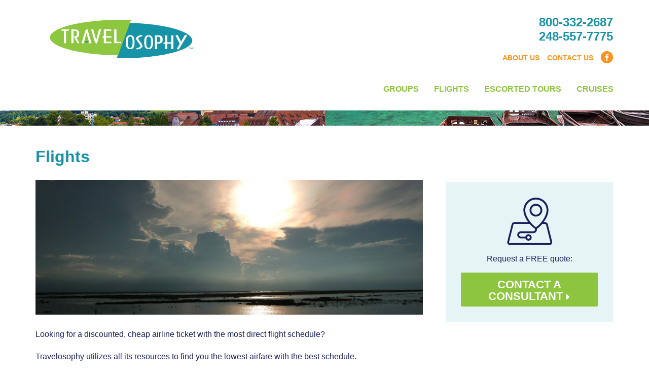

--- FILE ---
content_type: text/html; charset=UTF-8
request_url: https://itravelosophy.com/international-flights/
body_size: 6880
content:
<!doctype html>
<html lang="en-US">
<head>
	<meta charset="UTF-8">
	<meta name="viewport" content="width=device-width, initial-scale=1">
	<link rel="profile" href="http://gmpg.org/xfn/11">
	<link rel="apple-touch-icon" sizes="180x180" href="https://itravelosophy.com/wp-content/themes/travelosophy//images/apple-touch-icon.png">
<link rel="icon" type="image/png" sizes="32x32" href="https://itravelosophy.com/wp-content/themes/travelosophy//images/favicon-32x32.png">
<link rel="icon" type="image/png" sizes="16x16" href="https://itravelosophy.com/wp-content/themes/travelosophy//images/favicon-16x16.png">
<link rel="manifest" href="https://itravelosophy.com/wp-content/themes/travelosophy//images/site.webmanifest">
<link rel="mask-icon" href="https://itravelosophy.com/wp-content/themes/travelosophy//images/safari-pinned-tab.svg" color="#5bbad5">
<link rel="shortcut icon" href="https://itravelosophy.com/wp-content/themes/travelosophy//images/favicon.ico">
<meta name="msapplication-TileColor" content="#2b5797">
<meta name="msapplication-config" content="https://itravelosophy.com/wp-content/themes/travelosophy//images/browserconfig.xml">
<meta name="theme-color" content="#ffffff">

	<title>Flights &#8211; Travelosophy</title>
<meta name='robots' content='max-image-preview:large' />
	<style>img:is([sizes="auto" i], [sizes^="auto," i]) { contain-intrinsic-size: 3000px 1500px }</style>
	<link rel='dns-prefetch' href='//use.fontawesome.com' />
<link rel='dns-prefetch' href='//fonts.googleapis.com' />
<link rel="alternate" type="application/rss+xml" title="Travelosophy &raquo; Feed" href="https://itravelosophy.com/feed/" />
<link rel="alternate" type="application/rss+xml" title="Travelosophy &raquo; Comments Feed" href="https://itravelosophy.com/comments/feed/" />
<script type="text/javascript">
/* <![CDATA[ */
window._wpemojiSettings = {"baseUrl":"https:\/\/s.w.org\/images\/core\/emoji\/16.0.1\/72x72\/","ext":".png","svgUrl":"https:\/\/s.w.org\/images\/core\/emoji\/16.0.1\/svg\/","svgExt":".svg","source":{"concatemoji":"https:\/\/itravelosophy.com\/wp-includes\/js\/wp-emoji-release.min.js?ver=6.8.3"}};
/*! This file is auto-generated */
!function(s,n){var o,i,e;function c(e){try{var t={supportTests:e,timestamp:(new Date).valueOf()};sessionStorage.setItem(o,JSON.stringify(t))}catch(e){}}function p(e,t,n){e.clearRect(0,0,e.canvas.width,e.canvas.height),e.fillText(t,0,0);var t=new Uint32Array(e.getImageData(0,0,e.canvas.width,e.canvas.height).data),a=(e.clearRect(0,0,e.canvas.width,e.canvas.height),e.fillText(n,0,0),new Uint32Array(e.getImageData(0,0,e.canvas.width,e.canvas.height).data));return t.every(function(e,t){return e===a[t]})}function u(e,t){e.clearRect(0,0,e.canvas.width,e.canvas.height),e.fillText(t,0,0);for(var n=e.getImageData(16,16,1,1),a=0;a<n.data.length;a++)if(0!==n.data[a])return!1;return!0}function f(e,t,n,a){switch(t){case"flag":return n(e,"\ud83c\udff3\ufe0f\u200d\u26a7\ufe0f","\ud83c\udff3\ufe0f\u200b\u26a7\ufe0f")?!1:!n(e,"\ud83c\udde8\ud83c\uddf6","\ud83c\udde8\u200b\ud83c\uddf6")&&!n(e,"\ud83c\udff4\udb40\udc67\udb40\udc62\udb40\udc65\udb40\udc6e\udb40\udc67\udb40\udc7f","\ud83c\udff4\u200b\udb40\udc67\u200b\udb40\udc62\u200b\udb40\udc65\u200b\udb40\udc6e\u200b\udb40\udc67\u200b\udb40\udc7f");case"emoji":return!a(e,"\ud83e\udedf")}return!1}function g(e,t,n,a){var r="undefined"!=typeof WorkerGlobalScope&&self instanceof WorkerGlobalScope?new OffscreenCanvas(300,150):s.createElement("canvas"),o=r.getContext("2d",{willReadFrequently:!0}),i=(o.textBaseline="top",o.font="600 32px Arial",{});return e.forEach(function(e){i[e]=t(o,e,n,a)}),i}function t(e){var t=s.createElement("script");t.src=e,t.defer=!0,s.head.appendChild(t)}"undefined"!=typeof Promise&&(o="wpEmojiSettingsSupports",i=["flag","emoji"],n.supports={everything:!0,everythingExceptFlag:!0},e=new Promise(function(e){s.addEventListener("DOMContentLoaded",e,{once:!0})}),new Promise(function(t){var n=function(){try{var e=JSON.parse(sessionStorage.getItem(o));if("object"==typeof e&&"number"==typeof e.timestamp&&(new Date).valueOf()<e.timestamp+604800&&"object"==typeof e.supportTests)return e.supportTests}catch(e){}return null}();if(!n){if("undefined"!=typeof Worker&&"undefined"!=typeof OffscreenCanvas&&"undefined"!=typeof URL&&URL.createObjectURL&&"undefined"!=typeof Blob)try{var e="postMessage("+g.toString()+"("+[JSON.stringify(i),f.toString(),p.toString(),u.toString()].join(",")+"));",a=new Blob([e],{type:"text/javascript"}),r=new Worker(URL.createObjectURL(a),{name:"wpTestEmojiSupports"});return void(r.onmessage=function(e){c(n=e.data),r.terminate(),t(n)})}catch(e){}c(n=g(i,f,p,u))}t(n)}).then(function(e){for(var t in e)n.supports[t]=e[t],n.supports.everything=n.supports.everything&&n.supports[t],"flag"!==t&&(n.supports.everythingExceptFlag=n.supports.everythingExceptFlag&&n.supports[t]);n.supports.everythingExceptFlag=n.supports.everythingExceptFlag&&!n.supports.flag,n.DOMReady=!1,n.readyCallback=function(){n.DOMReady=!0}}).then(function(){return e}).then(function(){var e;n.supports.everything||(n.readyCallback(),(e=n.source||{}).concatemoji?t(e.concatemoji):e.wpemoji&&e.twemoji&&(t(e.twemoji),t(e.wpemoji)))}))}((window,document),window._wpemojiSettings);
/* ]]> */
</script>
<style id='wp-emoji-styles-inline-css' type='text/css'>

	img.wp-smiley, img.emoji {
		display: inline !important;
		border: none !important;
		box-shadow: none !important;
		height: 1em !important;
		width: 1em !important;
		margin: 0 0.07em !important;
		vertical-align: -0.1em !important;
		background: none !important;
		padding: 0 !important;
	}
</style>
<link rel='stylesheet' id='wp-block-library-css' href='https://itravelosophy.com/wp-includes/css/dist/block-library/style.min.css?ver=6.8.3' type='text/css' media='all' />
<style id='classic-theme-styles-inline-css' type='text/css'>
/*! This file is auto-generated */
.wp-block-button__link{color:#fff;background-color:#32373c;border-radius:9999px;box-shadow:none;text-decoration:none;padding:calc(.667em + 2px) calc(1.333em + 2px);font-size:1.125em}.wp-block-file__button{background:#32373c;color:#fff;text-decoration:none}
</style>
<style id='global-styles-inline-css' type='text/css'>
:root{--wp--preset--aspect-ratio--square: 1;--wp--preset--aspect-ratio--4-3: 4/3;--wp--preset--aspect-ratio--3-4: 3/4;--wp--preset--aspect-ratio--3-2: 3/2;--wp--preset--aspect-ratio--2-3: 2/3;--wp--preset--aspect-ratio--16-9: 16/9;--wp--preset--aspect-ratio--9-16: 9/16;--wp--preset--color--black: #000000;--wp--preset--color--cyan-bluish-gray: #abb8c3;--wp--preset--color--white: #ffffff;--wp--preset--color--pale-pink: #f78da7;--wp--preset--color--vivid-red: #cf2e2e;--wp--preset--color--luminous-vivid-orange: #ff6900;--wp--preset--color--luminous-vivid-amber: #fcb900;--wp--preset--color--light-green-cyan: #7bdcb5;--wp--preset--color--vivid-green-cyan: #00d084;--wp--preset--color--pale-cyan-blue: #8ed1fc;--wp--preset--color--vivid-cyan-blue: #0693e3;--wp--preset--color--vivid-purple: #9b51e0;--wp--preset--gradient--vivid-cyan-blue-to-vivid-purple: linear-gradient(135deg,rgba(6,147,227,1) 0%,rgb(155,81,224) 100%);--wp--preset--gradient--light-green-cyan-to-vivid-green-cyan: linear-gradient(135deg,rgb(122,220,180) 0%,rgb(0,208,130) 100%);--wp--preset--gradient--luminous-vivid-amber-to-luminous-vivid-orange: linear-gradient(135deg,rgba(252,185,0,1) 0%,rgba(255,105,0,1) 100%);--wp--preset--gradient--luminous-vivid-orange-to-vivid-red: linear-gradient(135deg,rgba(255,105,0,1) 0%,rgb(207,46,46) 100%);--wp--preset--gradient--very-light-gray-to-cyan-bluish-gray: linear-gradient(135deg,rgb(238,238,238) 0%,rgb(169,184,195) 100%);--wp--preset--gradient--cool-to-warm-spectrum: linear-gradient(135deg,rgb(74,234,220) 0%,rgb(151,120,209) 20%,rgb(207,42,186) 40%,rgb(238,44,130) 60%,rgb(251,105,98) 80%,rgb(254,248,76) 100%);--wp--preset--gradient--blush-light-purple: linear-gradient(135deg,rgb(255,206,236) 0%,rgb(152,150,240) 100%);--wp--preset--gradient--blush-bordeaux: linear-gradient(135deg,rgb(254,205,165) 0%,rgb(254,45,45) 50%,rgb(107,0,62) 100%);--wp--preset--gradient--luminous-dusk: linear-gradient(135deg,rgb(255,203,112) 0%,rgb(199,81,192) 50%,rgb(65,88,208) 100%);--wp--preset--gradient--pale-ocean: linear-gradient(135deg,rgb(255,245,203) 0%,rgb(182,227,212) 50%,rgb(51,167,181) 100%);--wp--preset--gradient--electric-grass: linear-gradient(135deg,rgb(202,248,128) 0%,rgb(113,206,126) 100%);--wp--preset--gradient--midnight: linear-gradient(135deg,rgb(2,3,129) 0%,rgb(40,116,252) 100%);--wp--preset--font-size--small: 13px;--wp--preset--font-size--medium: 20px;--wp--preset--font-size--large: 36px;--wp--preset--font-size--x-large: 42px;--wp--preset--spacing--20: 0.44rem;--wp--preset--spacing--30: 0.67rem;--wp--preset--spacing--40: 1rem;--wp--preset--spacing--50: 1.5rem;--wp--preset--spacing--60: 2.25rem;--wp--preset--spacing--70: 3.38rem;--wp--preset--spacing--80: 5.06rem;--wp--preset--shadow--natural: 6px 6px 9px rgba(0, 0, 0, 0.2);--wp--preset--shadow--deep: 12px 12px 50px rgba(0, 0, 0, 0.4);--wp--preset--shadow--sharp: 6px 6px 0px rgba(0, 0, 0, 0.2);--wp--preset--shadow--outlined: 6px 6px 0px -3px rgba(255, 255, 255, 1), 6px 6px rgba(0, 0, 0, 1);--wp--preset--shadow--crisp: 6px 6px 0px rgba(0, 0, 0, 1);}:where(.is-layout-flex){gap: 0.5em;}:where(.is-layout-grid){gap: 0.5em;}body .is-layout-flex{display: flex;}.is-layout-flex{flex-wrap: wrap;align-items: center;}.is-layout-flex > :is(*, div){margin: 0;}body .is-layout-grid{display: grid;}.is-layout-grid > :is(*, div){margin: 0;}:where(.wp-block-columns.is-layout-flex){gap: 2em;}:where(.wp-block-columns.is-layout-grid){gap: 2em;}:where(.wp-block-post-template.is-layout-flex){gap: 1.25em;}:where(.wp-block-post-template.is-layout-grid){gap: 1.25em;}.has-black-color{color: var(--wp--preset--color--black) !important;}.has-cyan-bluish-gray-color{color: var(--wp--preset--color--cyan-bluish-gray) !important;}.has-white-color{color: var(--wp--preset--color--white) !important;}.has-pale-pink-color{color: var(--wp--preset--color--pale-pink) !important;}.has-vivid-red-color{color: var(--wp--preset--color--vivid-red) !important;}.has-luminous-vivid-orange-color{color: var(--wp--preset--color--luminous-vivid-orange) !important;}.has-luminous-vivid-amber-color{color: var(--wp--preset--color--luminous-vivid-amber) !important;}.has-light-green-cyan-color{color: var(--wp--preset--color--light-green-cyan) !important;}.has-vivid-green-cyan-color{color: var(--wp--preset--color--vivid-green-cyan) !important;}.has-pale-cyan-blue-color{color: var(--wp--preset--color--pale-cyan-blue) !important;}.has-vivid-cyan-blue-color{color: var(--wp--preset--color--vivid-cyan-blue) !important;}.has-vivid-purple-color{color: var(--wp--preset--color--vivid-purple) !important;}.has-black-background-color{background-color: var(--wp--preset--color--black) !important;}.has-cyan-bluish-gray-background-color{background-color: var(--wp--preset--color--cyan-bluish-gray) !important;}.has-white-background-color{background-color: var(--wp--preset--color--white) !important;}.has-pale-pink-background-color{background-color: var(--wp--preset--color--pale-pink) !important;}.has-vivid-red-background-color{background-color: var(--wp--preset--color--vivid-red) !important;}.has-luminous-vivid-orange-background-color{background-color: var(--wp--preset--color--luminous-vivid-orange) !important;}.has-luminous-vivid-amber-background-color{background-color: var(--wp--preset--color--luminous-vivid-amber) !important;}.has-light-green-cyan-background-color{background-color: var(--wp--preset--color--light-green-cyan) !important;}.has-vivid-green-cyan-background-color{background-color: var(--wp--preset--color--vivid-green-cyan) !important;}.has-pale-cyan-blue-background-color{background-color: var(--wp--preset--color--pale-cyan-blue) !important;}.has-vivid-cyan-blue-background-color{background-color: var(--wp--preset--color--vivid-cyan-blue) !important;}.has-vivid-purple-background-color{background-color: var(--wp--preset--color--vivid-purple) !important;}.has-black-border-color{border-color: var(--wp--preset--color--black) !important;}.has-cyan-bluish-gray-border-color{border-color: var(--wp--preset--color--cyan-bluish-gray) !important;}.has-white-border-color{border-color: var(--wp--preset--color--white) !important;}.has-pale-pink-border-color{border-color: var(--wp--preset--color--pale-pink) !important;}.has-vivid-red-border-color{border-color: var(--wp--preset--color--vivid-red) !important;}.has-luminous-vivid-orange-border-color{border-color: var(--wp--preset--color--luminous-vivid-orange) !important;}.has-luminous-vivid-amber-border-color{border-color: var(--wp--preset--color--luminous-vivid-amber) !important;}.has-light-green-cyan-border-color{border-color: var(--wp--preset--color--light-green-cyan) !important;}.has-vivid-green-cyan-border-color{border-color: var(--wp--preset--color--vivid-green-cyan) !important;}.has-pale-cyan-blue-border-color{border-color: var(--wp--preset--color--pale-cyan-blue) !important;}.has-vivid-cyan-blue-border-color{border-color: var(--wp--preset--color--vivid-cyan-blue) !important;}.has-vivid-purple-border-color{border-color: var(--wp--preset--color--vivid-purple) !important;}.has-vivid-cyan-blue-to-vivid-purple-gradient-background{background: var(--wp--preset--gradient--vivid-cyan-blue-to-vivid-purple) !important;}.has-light-green-cyan-to-vivid-green-cyan-gradient-background{background: var(--wp--preset--gradient--light-green-cyan-to-vivid-green-cyan) !important;}.has-luminous-vivid-amber-to-luminous-vivid-orange-gradient-background{background: var(--wp--preset--gradient--luminous-vivid-amber-to-luminous-vivid-orange) !important;}.has-luminous-vivid-orange-to-vivid-red-gradient-background{background: var(--wp--preset--gradient--luminous-vivid-orange-to-vivid-red) !important;}.has-very-light-gray-to-cyan-bluish-gray-gradient-background{background: var(--wp--preset--gradient--very-light-gray-to-cyan-bluish-gray) !important;}.has-cool-to-warm-spectrum-gradient-background{background: var(--wp--preset--gradient--cool-to-warm-spectrum) !important;}.has-blush-light-purple-gradient-background{background: var(--wp--preset--gradient--blush-light-purple) !important;}.has-blush-bordeaux-gradient-background{background: var(--wp--preset--gradient--blush-bordeaux) !important;}.has-luminous-dusk-gradient-background{background: var(--wp--preset--gradient--luminous-dusk) !important;}.has-pale-ocean-gradient-background{background: var(--wp--preset--gradient--pale-ocean) !important;}.has-electric-grass-gradient-background{background: var(--wp--preset--gradient--electric-grass) !important;}.has-midnight-gradient-background{background: var(--wp--preset--gradient--midnight) !important;}.has-small-font-size{font-size: var(--wp--preset--font-size--small) !important;}.has-medium-font-size{font-size: var(--wp--preset--font-size--medium) !important;}.has-large-font-size{font-size: var(--wp--preset--font-size--large) !important;}.has-x-large-font-size{font-size: var(--wp--preset--font-size--x-large) !important;}
:where(.wp-block-post-template.is-layout-flex){gap: 1.25em;}:where(.wp-block-post-template.is-layout-grid){gap: 1.25em;}
:where(.wp-block-columns.is-layout-flex){gap: 2em;}:where(.wp-block-columns.is-layout-grid){gap: 2em;}
:root :where(.wp-block-pullquote){font-size: 1.5em;line-height: 1.6;}
</style>
<link rel='stylesheet' id='slicknavcss-css' href='https://itravelosophy.com/wp-content/plugins/slicknav-mobile-menu/css/slicknav.min.css?ver=1.0.11' type='text/css' media='all' />
<style id='slicknavcss-inline-css' type='text/css'>


        #primary-menu, #menu-secondary-navigation {
                display: none;
        }

        .slicknav_menu {
                background: #8dc53c;
        }

        .slicknav-flex{
               display: -webkit-box;
               display: -ms-flexbox;
               display: flex;
               justify-content:;
        }

        .slicknav_btn {
                background-color:#1592a7;
        }

        a.slicknav_open {
                background-color:#1592a7;
        }

        .slicknav_nav .slicknav_arrow {
                float:right;
        }

        .slicknav_menu .slicknav_menutxt {
                color: #fff;
                text-shadow: none;
                font-size: 16px;
                font-weight: normal;
        }

        .slicknav_menu .slicknav_icon-bar {
                background-color: #fff;
                box-shadow: none;
        }

        .slicknav_nav li a {
                color: #fff;
                text-transform: none;
                font-size: 16px;
                padding: 5px 10px;
        }

        .slicknav_nav a:hover,
        .slicknav_nav .slicknav_row:hover {
                background: #f7931e;
        }

        .slicknav_nav .menu-item a:hover,
        .slicknav_nav a span:hover {
                color: #ffffff;
        }

        .slicknav_nav input[type='submit']{
                background: #222222;
                color: #fff;
        }

        .slicknav-logo-text a{
                color: #222222;
        }


        @media screen and (min-width: 600px) {
                .slicknav_menu {
                        display: none;
                }

                #primary-menu, #menu-secondary-navigation {
                        display: block;
                }
        }
        
</style>
<link rel='stylesheet' id='wp-components-css' href='https://itravelosophy.com/wp-includes/css/dist/components/style.min.css?ver=6.8.3' type='text/css' media='all' />
<link rel='stylesheet' id='godaddy-styles-css' href='https://itravelosophy.com/wp-content/mu-plugins/vendor/wpex/godaddy-launch/includes/Dependencies/GoDaddy/Styles/build/latest.css?ver=2.0.2' type='text/css' media='all' />
<link rel='stylesheet' id='travelosophy-style-css' href='https://itravelosophy.com/wp-content/themes/travelosophy/style.css?ver=6.8.3' type='text/css' media='all' />
<link rel='stylesheet' id='opensans-css' href='https://fonts.googleapis.com/css?family=Open+Sans%3A400%2C400i%2C700%2C700i&#038;ver=6.8.3' type='text/css' media='all' />
<script type="text/javascript" src="https://itravelosophy.com/wp-includes/js/jquery/jquery.min.js?ver=3.7.1" id="jquery-core-js"></script>
<script type="text/javascript" src="https://itravelosophy.com/wp-includes/js/jquery/jquery-migrate.min.js?ver=3.4.1" id="jquery-migrate-js"></script>
<script type="text/javascript" src="https://itravelosophy.com/wp-content/plugins/slicknav-mobile-menu/js/jquery.slicknav.min.js?ver=1.0.11" id="slicknavjs-js"></script>
<script type="text/javascript" id="slicknav-init-js-extra">
/* <![CDATA[ */
var slickNavVars = {"ng_slicknav":{"ng_slicknav_menu":"#primary-menu, #menu-secondary-navigation","ng_slicknav_position":"body","ng_slicknav_parent_links":false,"ng_slicknav_close_click":false,"ng_slicknav_child_links":false,"ng_slicknav_speed":400,"ng_slicknav_label":"MENU","ng_slicknav_fixhead":false,"ng_slicknav_hidedesktop":"block","ng_slicknav_brand":"","ng_slicknav_brand_text":"","ng_slicknav_search":false,"ng_slicknav_search_text":"search...","ng_slicksearch":"https:\/\/itravelosophy.com\/","ng_slicknav_closedsymbol":"","ng_slicknav_openedsymbol":"","ng_slicknav_alt":"","ng_slicknav_accordion":false,"ng_slicknav_animation_library":"jquery"}};
/* ]]> */
</script>
<script type="text/javascript" src="https://itravelosophy.com/wp-content/plugins/slicknav-mobile-menu/js/slick-init.js?ver=1.9.1" id="slicknav-init-js"></script>
<script type="text/javascript" src="https://use.fontawesome.com/releases/v5.0.6/js/all.js?ver=6.8.3" id="fontawesome-js"></script>
<link rel="https://api.w.org/" href="https://itravelosophy.com/wp-json/" /><link rel="alternate" title="JSON" type="application/json" href="https://itravelosophy.com/wp-json/wp/v2/pages/9" /><link rel="EditURI" type="application/rsd+xml" title="RSD" href="https://itravelosophy.com/xmlrpc.php?rsd" />
<meta name="generator" content="WordPress 6.8.3" />
<link rel="canonical" href="https://itravelosophy.com/international-flights/" />
<link rel='shortlink' href='https://itravelosophy.com/?p=9' />
<link rel="alternate" title="oEmbed (JSON)" type="application/json+oembed" href="https://itravelosophy.com/wp-json/oembed/1.0/embed?url=https%3A%2F%2Fitravelosophy.com%2Finternational-flights%2F" />
<link rel="alternate" title="oEmbed (XML)" type="text/xml+oembed" href="https://itravelosophy.com/wp-json/oembed/1.0/embed?url=https%3A%2F%2Fitravelosophy.com%2Finternational-flights%2F&#038;format=xml" />
</head>

<body class="wp-singular page-template-default page page-id-9 wp-theme-travelosophy">
<div id="page" class="site">
	<a class="skip-link screen-reader-text" href="#content">Skip to content</a>

	<header id="masthead" class="site-header">
		<div class="wrap clear"><div class="site-branding col thirds">
			<h1 class="site-title"><a href="https://itravelosophy.com/" rel="home"><img src="https://itravelosophy.com/wp-content/themes/travelosophy/images/travelosophy-logo.svg" alt="Travelosophy"/></a></h1>
		</div><!-- .site-branding -->
		<div class="top-right col two-thirds">
		<section id="custom_post_widget-3" class="widget widget_custom_post_widget"><p class="phone">800-332-2687<br />
248-557-7775</p>
</section><section id="nav_menu-2" class="widget widget_nav_menu"><div class="menu-secondary-navigation-container"><ul id="menu-secondary-navigation" class="menu"><li id="menu-item-39" class="menu-item menu-item-type-post_type menu-item-object-page menu-item-39"><a href="https://itravelosophy.com/about-us/">About Us</a></li>
<li id="menu-item-38" class="menu-item menu-item-type-post_type menu-item-object-page menu-item-38"><a href="https://itravelosophy.com/contact/">Contact Us</a></li>
<li id="menu-item-40" class="menu-item menu-item-type-custom menu-item-object-custom menu-item-40"><a target="_blank" href="https://www.facebook.com/travelosophyinc/"><i class="fab fa-facebook-f"></i></a></li>
</ul></div></section>			</div>
		</div>

		<div class="wrap clear"><nav id="site-navigation" class="main-navigation">
			
			<div class="menu-main-navigation-container"><ul id="primary-menu" class="menu"><li id="menu-item-34" class="menu-item menu-item-type-post_type menu-item-object-page menu-item-34"><a href="https://itravelosophy.com/group-travel/">Groups</a></li>
<li id="menu-item-36" class="menu-item menu-item-type-post_type menu-item-object-page current-menu-item page_item page-item-9 current_page_item menu-item-36"><a href="https://itravelosophy.com/international-flights/" aria-current="page">Flights</a></li>
<li id="menu-item-33" class="menu-item menu-item-type-post_type menu-item-object-page menu-item-33"><a href="https://itravelosophy.com/european-tours/">Escorted Tours</a></li>
<li id="menu-item-37" class="menu-item menu-item-type-post_type menu-item-object-page menu-item-37"><a href="https://itravelosophy.com/vacation-tours/">Cruises</a></li>
</ul></div>		</nav><!-- #site-navigation --></div>
	</header><!-- #masthead -->

	<div id="content" class="site-content">
<div id="banner"><div class="wrap clear">
				<div class="banner-text"></div>	
	</div></div>

	<div id="primary" class="content-area">
		
		<div class="wrap clear"><main id="main" class="site-main col two-thirds">

		
<article id="post-9" class="post-9 page type-page status-publish hentry">
	<header class="entry-header">
		<h1 class="entry-title">Flights</h1>	</header><!-- .entry-header -->

	
	<div class="entry-content">
		<p><img fetchpriority="high" decoding="async" src="https://itravelosophy.com/wp-content/uploads/2018/05/Asia_meekong_06.jpg" alt="" width="1600" height="557" class="alignnone size-full wp-image-67" srcset="https://itravelosophy.com/wp-content/uploads/2018/05/Asia_meekong_06.jpg 1600w, https://itravelosophy.com/wp-content/uploads/2018/05/Asia_meekong_06-300x104.jpg 300w, https://itravelosophy.com/wp-content/uploads/2018/05/Asia_meekong_06-768x267.jpg 768w, https://itravelosophy.com/wp-content/uploads/2018/05/Asia_meekong_06-1024x356.jpg 1024w" sizes="(max-width: 1600px) 100vw, 1600px" /></p>
<p>Looking for a discounted, cheap airline ticket with the most direct flight schedule?</p>
<p>Travelosophy utilizes all its resources to find you the lowest airfare with the best schedule.</p>
<p>We are partnered with the world’s largest global distribution system which is used by 70 of the world’s leading airlines, including Lufthansa, Air France, KLM and United.  Our partnership gives us access to an unlimited range of routes, discounts and other amenities, including wholesale/contracted rates<br />
We also offer special discounted fares to STUDENT and YOUTH, MISSIONARY and CRUISE passengers  which offer additional options such as: </p>
<ul>
<li>A specially discounted airfare</li>
<li>Flights that allow stays of up to one year for most airlines</li>
<li>Fly into one city and return from another</li>
<li>Low cost one way fares</li>
<li>Easy, low cost fees for changing flights</li>
</ul>
<p>Request a free quote, call 800-332-2687 or <a href="https://itravelosophy.com/contact/">complete the contact form</a>.</p>
	</div><!-- .entry-content -->

	</article><!-- #post-9 -->

		</main><!-- #main -->
		
<aside id="secondary" class="widget-area col thirds">
	<section id="custom_post_widget-7" class="widget widget_custom_post_widget"><p><img decoding="async" src="https://itravelosophy.com/wp-content/themes/travelosophy/images/map.svg" alt="map icon"></p>
<p style="padding-bottom:15px; text-align:center;">Request a FREE quote:</p>
<p><a href="https://itravelosophy.com/contact/" class="button">Contact a consultant <i class="fas fa-caret-right"></i></a></p>
</section></aside><!-- #secondary -->
</div>
	</div><!-- #primary -->


	</div><!-- #content -->

	<footer id="colophon" class="site-footer">
		<div class="wrap clear">
			<div class="col thirds">
				<p><strong>&copy; 2026 Travelosophy</strong></p>
				<section id="custom_post_widget-5" class="widget widget_custom_post_widget"><p>9349 Park Lane<br />
Commerce Twp, MI 48382</p>
</section><section id="custom_post_widget-4" class="widget widget_custom_post_widget"><p class="phone">800-332-2687<br />
248-557-7775</p>
</section></div>
		
		<div class="col two-thirds"><section id="nav_menu-3" class="widget widget_nav_menu"><div class="menu-main-navigation-container"><ul id="menu-main-navigation" class="menu"><li class="menu-item menu-item-type-post_type menu-item-object-page menu-item-34"><a href="https://itravelosophy.com/group-travel/">Groups</a></li>
<li class="menu-item menu-item-type-post_type menu-item-object-page current-menu-item page_item page-item-9 current_page_item menu-item-36"><a href="https://itravelosophy.com/international-flights/" aria-current="page">Flights</a></li>
<li class="menu-item menu-item-type-post_type menu-item-object-page menu-item-33"><a href="https://itravelosophy.com/european-tours/">Escorted Tours</a></li>
<li class="menu-item menu-item-type-post_type menu-item-object-page menu-item-37"><a href="https://itravelosophy.com/vacation-tours/">Cruises</a></li>
</ul></div></section><section id="nav_menu-4" class="widget widget_nav_menu"><div class="menu-secondary-navigation-container"><ul id="menu-secondary-navigation-1" class="menu"><li class="menu-item menu-item-type-post_type menu-item-object-page menu-item-39"><a href="https://itravelosophy.com/about-us/">About Us</a></li>
<li class="menu-item menu-item-type-post_type menu-item-object-page menu-item-38"><a href="https://itravelosophy.com/contact/">Contact Us</a></li>
<li class="menu-item menu-item-type-custom menu-item-object-custom menu-item-40"><a target="_blank" href="https://www.facebook.com/travelosophyinc/"><i class="fab fa-facebook-f"></i></a></li>
</ul></div></section><section id="custom_post_widget-6" class="widget widget_custom_post_widget"><div class="clear">
<p style="margin:0;"><img loading="lazy" decoding="async" src="https://itravelosophy.com/wp-content/uploads/2018/03/iatan.png" alt="" width="84" height="82" class="alignnone size-medium wp-image-45" /></p>
<p style="padding:23px 0 0 15px; margin:0;"><img loading="lazy" decoding="async" src="https://itravelosophy.com/wp-content/uploads/2018/03/arc.png" alt="" width="150" height="38" class="alignnone size-full wp-image-44" /></p>
</div>
</section></div></div>
	</footer><!-- #colophon -->
</div><!-- #page -->

<script type="speculationrules">
{"prefetch":[{"source":"document","where":{"and":[{"href_matches":"\/*"},{"not":{"href_matches":["\/wp-*.php","\/wp-admin\/*","\/wp-content\/uploads\/*","\/wp-content\/*","\/wp-content\/plugins\/*","\/wp-content\/themes\/travelosophy\/*","\/*\\?(.+)"]}},{"not":{"selector_matches":"a[rel~=\"nofollow\"]"}},{"not":{"selector_matches":".no-prefetch, .no-prefetch a"}}]},"eagerness":"conservative"}]}
</script>
<script type="text/javascript" src="https://itravelosophy.com/wp-content/themes/travelosophy/js/navigation.js?ver=20151215" id="travelosophy-navigation-js"></script>
<script type="text/javascript" src="https://itravelosophy.com/wp-content/themes/travelosophy/js/skip-link-focus-fix.js?ver=20151215" id="travelosophy-skip-link-focus-fix-js"></script>

</body>
</html>


--- FILE ---
content_type: text/css
request_url: https://itravelosophy.com/wp-content/themes/travelosophy/style.css?ver=6.8.3
body_size: 5693
content:
/*!
Theme Name: travelosophy
Theme URI: http://underscores.me/
Author: Underscores.me
Author URI: http://underscores.me/
Description: Description
Version: 1.0.0
License: GNU General Public License v2 or later
License URI: LICENSE
Text Domain: travelosophy
Tags: custom-background, custom-logo, custom-menu, featured-images, threaded-comments, translation-ready

This theme, like WordPress, is licensed under the GPL.
Use it to make something cool, have fun, and share what you've learned with others.

travelosophy is based on Underscores https://underscores.me/, (C) 2012-2017 Automattic, Inc.
Underscores is distributed under the terms of the GNU GPL v2 or later.

Normalizing styles have been helped along thanks to the fine work of
Nicolas Gallagher and Jonathan Neal https://necolas.github.io/normalize.css/
*/
/*--------------------------------------------------------------
>>> TABLE OF CONTENTS:
----------------------------------------------------------------
# Normalize
# Typography
# Elements
# Forms
# Navigation
	## Links
	## Menus
# Accessibility
# Alignments
# Clearings
# Widgets
# Content
	## Posts and pages
	## Comments
# Infinite scroll
# Media
	## Captions
	## Galleries
--------------------------------------------------------------*/
/*--------------------------------------------------------------
# Normalize
--------------------------------------------------------------*/
/* normalize.css v8.0.0 | MIT License | github.com/necolas/normalize.css */

/* Document
	 ========================================================================== */

/**
 * 1. Correct the line height in all browsers.
 * 2. Prevent adjustments of font size after orientation changes in iOS.
 */

html {
	line-height: 1.15; /* 1 */
	-webkit-text-size-adjust: 100%; /* 2 */
}

/* Sections
	 ========================================================================== */

/**
 * Remove the margin in all browsers.
 */

body {
	margin: 0;
}

/**
 * Correct the font size and margin on `h1` elements within `section` and
 * `article` contexts in Chrome, Firefox, and Safari.
 */

h1 {
	font-size: 2em;
	margin: 0.67em 0;
}

/* Grouping content
	 ========================================================================== */

/**
 * 1. Add the correct box sizing in Firefox.
 * 2. Show the overflow in Edge and IE.
 */

hr {
	box-sizing: content-box; /* 1 */
	height: 0; /* 1 */
	overflow: visible; /* 2 */
}

/**
 * 1. Correct the inheritance and scaling of font size in all browsers.
 * 2. Correct the odd `em` font sizing in all browsers.
 */

pre {
	font-family: monospace, monospace; /* 1 */
	font-size: 1em; /* 2 */
}

/* Text-level semantics
	 ========================================================================== */

/**
 * Remove the gray background on active links in IE 10.
 */

a {
	background-color: transparent;
}

/**
 * 1. Remove the bottom border in Chrome 57-
 * 2. Add the correct text decoration in Chrome, Edge, IE, Opera, and Safari.
 */

abbr[title] {
	border-bottom: none; /* 1 */
	text-decoration: underline; /* 2 */
	text-decoration: underline dotted; /* 2 */
}

/**
 * Add the correct font weight in Chrome, Edge, and Safari.
 */

b,
strong {
	font-weight: bolder;
}

/**
 * 1. Correct the inheritance and scaling of font size in all browsers.
 * 2. Correct the odd `em` font sizing in all browsers.
 */

code,
kbd,
samp {
	font-family: monospace, monospace; /* 1 */
	font-size: 1em; /* 2 */
}

/**
 * Add the correct font size in all browsers.
 */

small {
	font-size: 80%;
}

/**
 * Prevent `sub` and `sup` elements from affecting the line height in
 * all browsers.
 */

sub,
sup {
	font-size: 75%;
	line-height: 0;
	position: relative;
	vertical-align: baseline;
}

sub {
	bottom: -0.25em;
}

sup {
	top: -0.5em;
}

/* Embedded content
	 ========================================================================== */

/**
 * Remove the border on images inside links in IE 10.
 */

img {
	border-style: none;
}

/* Forms
	 ========================================================================== */

/**
 * 1. Change the font styles in all browsers.
 * 2. Remove the margin in Firefox and Safari.
 */

button,
input,
optgroup,
select,
textarea {
	font-family: inherit; /* 1 */
	font-size: 100%; /* 1 */
	line-height: 1.15; /* 1 */
	margin: 0; /* 2 */
}

/**
 * Show the overflow in IE.
 * 1. Show the overflow in Edge.
 */

button,
input { /* 1 */
	overflow: visible;
}

/**
 * Remove the inheritance of text transform in Edge, Firefox, and IE.
 * 1. Remove the inheritance of text transform in Firefox.
 */

button,
select { /* 1 */
	text-transform: none;
}

/**
 * Correct the inability to style clickable types in iOS and Safari.
 */

button,
[type="button"],
[type="reset"],
[type="submit"] {
	-webkit-appearance: button;
}

/**
 * Remove the inner border and padding in Firefox.
 */

button::-moz-focus-inner,
[type="button"]::-moz-focus-inner,
[type="reset"]::-moz-focus-inner,
[type="submit"]::-moz-focus-inner {
	border-style: none;
	padding: 0;
}

/**
 * Restore the focus styles unset by the previous rule.
 */

button:-moz-focusring,
[type="button"]:-moz-focusring,
[type="reset"]:-moz-focusring,
[type="submit"]:-moz-focusring {
	outline: 1px dotted ButtonText;
}

/**
 * Correct the padding in Firefox.
 */

fieldset {
	padding: 0.35em 0.75em 0.625em;
}

/**
 * 1. Correct the text wrapping in Edge and IE.
 * 2. Correct the color inheritance from `fieldset` elements in IE.
 * 3. Remove the padding so developers are not caught out when they zero out
 *		`fieldset` elements in all browsers.
 */

legend {
	box-sizing: border-box; /* 1 */
	color: inherit; /* 2 */
	display: table; /* 1 */
	max-width: 100%; /* 1 */
	padding: 0; /* 3 */
	white-space: normal; /* 1 */
}

/**
 * Add the correct vertical alignment in Chrome, Firefox, and Opera.
 */

progress {
	vertical-align: baseline;
}

/**
 * Remove the default vertical scrollbar in IE 10+.
 */

textarea {
	overflow: auto;
}

/**
 * 1. Add the correct box sizing in IE 10.
 * 2. Remove the padding in IE 10.
 */

[type="checkbox"],
[type="radio"] {
	box-sizing: border-box; /* 1 */
	padding: 0; /* 2 */
}

/**
 * Correct the cursor style of increment and decrement buttons in Chrome.
 */

[type="number"]::-webkit-inner-spin-button,
[type="number"]::-webkit-outer-spin-button {
	height: auto;
}

/**
 * 1. Correct the odd appearance in Chrome and Safari.
 * 2. Correct the outline style in Safari.
 */

[type="search"] {
	-webkit-appearance: textfield; /* 1 */
	outline-offset: -2px; /* 2 */
}

/**
 * Remove the inner padding in Chrome and Safari on macOS.
 */

[type="search"]::-webkit-search-decoration {
	-webkit-appearance: none;
}

/**
 * 1. Correct the inability to style clickable types in iOS and Safari.
 * 2. Change font properties to `inherit` in Safari.
 */

::-webkit-file-upload-button {
	-webkit-appearance: button; /* 1 */
	font: inherit; /* 2 */
}

/* Interactive
	 ========================================================================== */

/*
 * Add the correct display in Edge, IE 10+, and Firefox.
 */

details {
	display: block;
}

/*
 * Add the correct display in all browsers.
 */

summary {
	display: list-item;
}

/* Misc
	 ========================================================================== */

/**
 * Add the correct display in IE 10+.
 */

template {
	display: none;
}

/**
 * Add the correct display in IE 10.
 */

[hidden] {
	display: none;
}

/*--------------------------------------------------------------
# Typography
--------------------------------------------------------------*/
body,
button,
input,
select,
optgroup,
textarea {
	color: #19215d;
	font-family: 'open-sans', arial, sans-serif;
	font-size: 16px;
	font-size: 1rem;
	line-height: 1.5;
	-webkit-font-smoothing: antialiased;
  -moz-osx-font-smoothing: grayscale;
}

h1, h2, h3, h4, h5, h6 {
	clear: both;
}

h1 {
	color:#1592a7;
	font-size:32px;
	font-size:2rem;
	margin:0 0 30px 0;
	line-height:1;
}

h2 {
	font-size:26px;
	font-size:1.625rem;
	margin:0 0 15px 0;
	line-height:1;
	color:#f7931e;
	
}

h3 {
	font-size:20px;
	font-size:1.25rem;
	margin:30px 0 5px 0;
	line-height:1;
	color:#8dc53e;
}

p {
	margin: 0 0 20px 0;
	
}

dfn, cite, em, i {
	font-style: italic;
}

blockquote {
	margin: 0 1.5em;
}

address {
	margin: 0 0 1.5em;
}

pre {
	background: #eee;
	font-family: "Courier 10 Pitch", Courier, monospace;
	font-size: 15px;
	font-size: 0.9375rem;
	line-height: 1.6;
	margin-bottom: 1.6em;
	max-width: 100%;
	overflow: auto;
	padding: 1.6em;
}

code, kbd, tt, var {
	font-family: Monaco, Consolas, "Andale Mono", "DejaVu Sans Mono", monospace;
	font-size: 15px;
	font-size: 0.9375rem;
}

abbr, acronym {
	border-bottom: 1px dotted #666;
	cursor: help;
}

mark, ins {
	background: #fff9c0;
	text-decoration: none;
}

big {
	font-size: 125%;
}

/*--------------------------------------------------------------
# Elements
--------------------------------------------------------------*/
html {
	box-sizing: border-box;
}

*,
*:before,
*:after {
	/* Inherit box-sizing to make it easier to change the property for components that leverage other behavior; see https://css-tricks.com/inheriting-box-sizing-probably-slightly-better-best-practice/ */
	box-sizing: inherit;
}

body {
	background: #fff;
	/* Fallback for when there is no custom background color defined. */
}

hr {
	background-color: #ccc;
	border: 0;
	height: 1px;
	margin-bottom: 1.5em;
}

ul, ol {
	margin: 0 0 30px 30px;
	padding:0;
}

ul li, ol li {
	padding-bottom:5px;
	
}

ul {
	list-style: disc;
}

ol {
	list-style: decimal;
}

li > ul,
li > ol {
	margin-bottom: 0;
	margin-left: 1.5em;
}

dt {
	font-weight: bold;
}

dd {
	margin: 0 1.5em 1.5em;
}

img {
	height: auto;
	/* Make sure images are scaled correctly. */
	max-width: 100%;
	/* Adhere to container width. */
}

figure {
	margin: 1em 0;
	/* Extra wide images within figure tags don't overflow the content area. */
}

table {
	margin: 0 0 1.5em;
	width: 100%;
}
/*--------------------------------------------------------------
# Structure
--------------------------------------------------------------*/


#banner {
	background:#1592a7 url(images/banner.jpg) repeat-x center -148px;
	height:30px;
}
.home #banner {
	height:296px;
	background:#1592a7 url(images/banner.jpg) repeat-x top center;
}


.col {
	float:none;
	margin-right:0;
}
.half {
	width:100%;
}
#masthead {
	padding: 30px 0;
}
#navigation-group {
	width:100%;
	float:none;
		
	}

.home #main {
	padding:0;
}
#main {
	padding:45px 0 0 0;
}

.home #primary {
	padding: 45px 0;
}

#primary {
	padding:0;
}

#secondary {
	margin-top:30px;
}

#secondary .widget{
	margin-bottom:45px;
}
.top-right .widget {
	margin:0;
}

.thirds {
	width:100%;
	margin-bottom:45px;
}

#masthead .thirds {
	margin-bottom:15px;
}

#colophon .thirds {
	margin-bottom:15px;
}

.two-thirds {
	width:100%;
}


.wrap{
	margin: 0 auto;
	padding: 0 30px;
	position: relative;
	max-width: 1200px;
	width:100%;
	/* max-width: 1200px; */
}

/*--------------------------------------------------------------
# General
--------------------------------------------------------------*/

#colophon {
	border-top:5px solid #1592a7;
	padding: 45px 0;
}
#colophon p {
	margin:0 0 10px 0;
}

#colophon .widget {
	margin: 0;
}
#custom_post_widget-2, #custom_post_widget-7 {
	background-color:#e7f4f6;
	padding:30px;
}

#custom_post_widget-2 p, #custom_post_widget-7 p {
	margin:0;
}

#custom_post_widget-2 img, #custom_post_widget-7 img {
	width:95px;
	height:95px;
	display:block;
	margin: 0 auto 15px auto;
}

#custom_post_widget-6 {
	width:auto;
	float:none;
	clear:both;
}

#custom_post_widget-6 p {
	display:block; 
	float:left;
	width:auto;
}

.icon {
	display:block;
	width:120px;
	height:120px;
	border-radius:50%;
	padding:15px;
	float:none;
	margin:0 30%;
}

.first-icon {
	background-color:#1592a7;
	padding:25px;
}

.second-icon {
	background-color:#8dc53e;
}

.third-icon {
	background-color:#f7931e;
}


.phone {
	font-weight:700;
	color:#1592a7;
}

.top-right .phone {
	text-align:center;
	font-size:24px;
	font-size:1.5rem;
	line-height:1.2;
	margin:0;
	padding:0;
}

.row {
	padding-bottom:45px;
}

.site-title {
	margin:0 auto;
	display:block;
	width:100%;
	height:auto;
	text-align:center;
}

.site-title a {
	display:block;
	width:100%;
	height:auto;
}

.site-title img {
	display:block;
	width:100%;
	height:auto;
}

.text {
	float:none;
	width:100%;
}

.text p {
	margin:0;
}

.text h2 {
	font-size:20px;
	font-size:1.25rem;
	color:#1592a7;
	font-weight:700;
	margin: 20px 0 5px 0;
}

.fa-caret-right {
	padding-top:4px;
}

/*--------------------------------------------------------------
# Forms
--------------------------------------------------------------*/
.button, button,
input[type="button"],
input[type="reset"],
input[type="submit"], .nf-form-content button, .nf-form-content input[type=button], .nf-form-content input[type=submit] {
	
	border-radius: 2px;
	background: #8dc53e !important;
	color: #fff !important;
	font-size: 22px;
	font-size: 1.375rem;
	line-height: 1;
	padding: .6em 1em .4em;
	text-transform:uppercase;
	text-align:center;
	display:block;
	font-weight:700;
	text-decoration:none;
	max-width:290px;
}

.button:hover, button:hover,
input[type="button"]:hover,
input[type="reset"]:hover,
input[type="submit"]:hover, .nf-form-content button:hover, .nf-form-content input[type=button]:hover, .nf-form-content input[type=submit]:hover {
	background-color:#f7931e !important;
	color:#fff !important;
}

button:active, button:focus,
input[type="button"]:active,
input[type="button"]:focus,
input[type="reset"]:active,
input[type="reset"]:focus,
input[type="submit"]:active,
input[type="submit"]:focus {
	border-color: #aaa #bbb #bbb;
}

input[type="text"],
input[type="email"],
input[type="url"],
input[type="password"],
input[type="search"],
input[type="number"],
input[type="tel"],
input[type="range"],
input[type="date"],
input[type="month"],
input[type="week"],
input[type="time"],
input[type="datetime"],
input[type="datetime-local"],
input[type="color"],
textarea {
	color: #666;
	border: 1px solid #ccc;
	border-radius: 3px;
	padding: 3px;
}

input[type="text"]:focus,
input[type="email"]:focus,
input[type="url"]:focus,
input[type="password"]:focus,
input[type="search"]:focus,
input[type="number"]:focus,
input[type="tel"]:focus,
input[type="range"]:focus,
input[type="date"]:focus,
input[type="month"]:focus,
input[type="week"]:focus,
input[type="time"]:focus,
input[type="datetime"]:focus,
input[type="datetime-local"]:focus,
input[type="color"]:focus,
textarea:focus {
	color: #111;
}

select {
	border: 1px solid #ccc;
}

textarea {
	width: 100%;
}

.visual-form-builder fieldset {
    clear: both;
    margin: 15px 0;
    padding: 0;
    border: none;
    border-radius: 3px;
    background-color: transparent;
}

.visual-form-builder .vfb-legend {
    margin:0;
    padding:0;
    border-bottom:none;
    color: #900;
    font-size: inherit;
	display:none;
}

form.visual-form-builder {
    margin:0;

}
.visual-form-builder ul, .entry-content .visual-form-builder ul, .comment-content .visual-form-builder ul, .mu_register .visual-form-builder ul, .visual-form-builder ol, .entry-content .visual-form-builder ol, .comment-content .visual-form-builder ol, .mu_register .visual-form-builder ol {
    margin: 0!important;
    padding: 0!important;
    font-size: 16px;
}

.visual-form-builder fieldset {
    margin:0;
}

.visual-form-builder label, label.vfb-desc {
   color:#19215d;
} 

.visual-form-builder label.vfb-choice {
    font-size: 13px;
}


/*--------------------------------------------------------------
# Navigation
--------------------------------------------------------------*/
/*--------------------------------------------------------------
## Links
--------------------------------------------------------------*/
a {
	color: #8dc53e;
}



a:hover, a:focus, a:active {
	color: m#f7931e;
}

a:focus {
	outline: thin dotted;
}

a:hover, a:active {
	outline: 0;
}

p#form_success, .vfb-form-success {
    color: #8dc53e;
    font-weight: bold;
}

/*--------------------------------------------------------------
## Menus
--------------------------------------------------------------*/
.main-navigation, #nav_menu-3 {
	clear: both;
	display: block;
	width: 100%;
}

.main-navigation ul, #nav_menu-3 ul{
	list-style: none;
	margin: 0;
	padding-left: 0;
	float:right;
	width:auto;
}
 #nav_menu-3 ul{
	 float:none;
}

#nav_menu-3 ul {
	margin-bottom:0;
}

.main-navigation ul ul {
	box-shadow: 0 3px 3px rgba(0, 0, 0, 0.2);
	float: left;
	position: absolute;
	top: 100%;
	left: -999em;
	z-index: 99999;
}

.main-navigation ul ul ul {
	left: -999em;
	top: 0;
}

.main-navigation ul ul li:hover > ul,
.main-navigation ul ul li.focus > ul {
	left: 100%;
}

.main-navigation ul ul a {
	width: 200px;
}

.main-navigation ul li:hover > ul,
.main-navigation ul li.focus > ul {
	left: auto;
}

.main-navigation li{ 
	float: left;
	position: relative;
	padding:0;
}

#nav_menu-3 li {
	float:none;
}


.main-navigation a, #nav_menu-3 a {
	display: block;
	text-decoration: none;
	color:#8dc53e;
	text-transform:uppercase;
	font-weight:700;
	padding: 0 0 0 30px;
}

#nav_menu-3 a {
	padding: 0 0 5px 0;
}

.main-navigation a:hover, #nav_menu-3 a:hover {
	color:#f7931e;
}



#menu-secondary-navigation, #menu-secondary-navigation-1 {
	width:auto;
	float:right;
	list-style-type:none;
	text-transform:uppercase;
	font-weight:700;
	margin:0;
	padding:0;
	font-size:14px;
	font-size:0.875rem;
}
#menu-secondary-navigation-1 {
	float:none;
}

#menu-secondary-navigation li, #menu-secondary-navigation-1 li{
	width:auto; 
	display:block;
	float:left;
}

#menu-secondary-navigation li a, #menu-secondary-navigation-1 li a{
	padding: 0 0 0 15px;
	color:#f7931e;
	text-decoration:none;
}

#menu-secondary-navigation li:first-child a, #menu-secondary-navigation-1 li:first-child a{
	padding: 0;
}

#menu-secondary-navigation li a:hover, #menu-secondary-navigation-1 li a:hover{
	color:#8dc53e;
}

#nav_menu-2 {
	margin:0;
	padding:0;
}

.menu-secondary-navigation-container {
	clear: both;
	
}

#menu-secondary-navigation .svg-inline--fa, #menu-secondary-navigation-1 .svg-inline--fa {
	background-color:#f7931e;
	padding:5px;
	width:24px;
	height:24px;
	border-radius: 50%;
	color:#fff;
}

#menu-secondary-navigation  a:hover .svg-inline--fa, #menu-secondary-navigation-1  a:hover .svg-inline--fa{
	background-color:#8dc53e;
}

#menu-item-38, #menu-item-39, .menu-item-39, .menu-item-38 {
	padding-top:3px;
}


.site-main .comment-navigation, .site-main
.posts-navigation, .site-main
.post-navigation {
	margin: 0 0 1.5em;
	overflow: hidden;
}

.comment-navigation .nav-previous,
.posts-navigation .nav-previous,
.post-navigation .nav-previous {
	float: left;
	width: 50%;
}

.comment-navigation .nav-next,
.posts-navigation .nav-next,
.post-navigation .nav-next {
	float: right;
	text-align: right;
	width: 50%;
}

/*--------------------------------------------------------------
# Accessibility
--------------------------------------------------------------*/
/* Text meant only for screen readers. */
.screen-reader-text {
	border: 0;
	clip: rect(1px, 1px, 1px, 1px);
	clip-path: inset(50%);
	height: 1px;
	margin: -1px;
	overflow: hidden;
	padding: 0;
	position: absolute !important;
	width: 1px;
	word-wrap: normal !important; /* Many screen reader and browser combinations announce broken words as they would appear visually. */
}

.screen-reader-text:focus {
	background-color: #f1f1f1;
	border-radius: 3px;
	box-shadow: 0 0 2px 2px rgba(0, 0, 0, 0.6);
	clip: auto !important;
	clip-path: none;
	color: #21759b;
	display: block;
	font-size: 14px;
	font-size: 0.875rem;
	font-weight: bold;
	height: auto;
	left: 5px;
	line-height: normal;
	padding: 15px 23px 14px;
	text-decoration: none;
	top: 5px;
	width: auto;
	z-index: 100000;
	/* Above WP toolbar. */
}

/* Do not show the outline on the skip link target. */
#content[tabindex="-1"]:focus {
	outline: 0;
}

/*--------------------------------------------------------------
# Alignments
--------------------------------------------------------------*/
.alignleft {
	display: inline;
	float: left;
	margin-right: 1.5em;
}

.alignright {
	display: inline;
	float: right;
	margin-left: 1.5em;
}

.aligncenter {
	clear: both;
	display: block;
	margin-left: auto;
	margin-right: auto;
}

/*--------------------------------------------------------------
# Clearings
--------------------------------------------------------------*/
.clear:before,
.clear:after,
.entry-content:before,
.entry-content:after,
.comment-content:before,
.comment-content:after,
.site-header:before,
.site-header:after,
.site-content:before,
.site-content:after,
.site-footer:before,
.site-footer:after {
	content: "";
	display: table;
	table-layout: fixed;
}

.clear:after,
.entry-content:after,
.comment-content:after,
.site-header:after,
.site-content:after,
.site-footer:after {
	clear: both;
}

/*--------------------------------------------------------------
# Widgets
--------------------------------------------------------------*/
.widget {
	margin: 0 0 1.5em;
	/* Make sure select elements fit in widgets. */
}

.widget select {
	max-width: 100%;
}

/*--------------------------------------------------------------
# Content
--------------------------------------------------------------*/
/*--------------------------------------------------------------
## Posts and pages
--------------------------------------------------------------*/
.sticky {
	display: block;
}

.hentry {
	margin: 0 0 1.5em;
}

.updated:not(.published) {
	display: none;
}

.page-content,
.entry-content,
.entry-summary {
	margin: 0;
}

.page-links {
	clear: both;
	margin: 0 0 1.5em;
}

/*--------------------------------------------------------------
## Comments
--------------------------------------------------------------*/
.comment-content a {
	word-wrap: break-word;
}

.bypostauthor {
	display: block;
}

/*--------------------------------------------------------------
# Infinite scroll
--------------------------------------------------------------*/
/* Globally hidden elements when Infinite Scroll is supported and in use. */
.infinite-scroll .posts-navigation,
.infinite-scroll.neverending .site-footer {
	/* Theme Footer (when set to scrolling) */
	display: none;
}

/* When Infinite Scroll has reached its end we need to re-display elements that were hidden (via .neverending) before. */
.infinity-end.neverending .site-footer {
	display: block;
}

/*--------------------------------------------------------------
# Media
--------------------------------------------------------------*/
.page-content .wp-smiley,
.entry-content .wp-smiley,
.comment-content .wp-smiley {
	border: none;
	margin-bottom: 0;
	margin-top: 0;
	padding: 0;
}

/* Make sure embeds and iframes fit their containers. */
embed,
iframe,
object {
	max-width: 100%;
}

/* Make sure logo link wraps around logo image. */
.custom-logo-link {
	display: inline-block;
}

/*--------------------------------------------------------------
## Captions
--------------------------------------------------------------*/
.wp-caption {
	margin-bottom: 1.5em;
	max-width: 100%;
}

.wp-caption img[class*="wp-image-"] {
	display: block;
	margin-left: auto;
	margin-right: auto;
}

.wp-caption .wp-caption-text {
	margin: 0.8075em 0;
}

.wp-caption-text {
	text-align: center;
}

/*--------------------------------------------------------------
## Galleries
--------------------------------------------------------------*/
.gallery {
	margin-bottom: 1.5em;
}

.gallery-item {
	display: inline-block;
	text-align: center;
	vertical-align: top;
	width: 100%;
}

.gallery-columns-2 .gallery-item {
	max-width: 50%;
}

.gallery-columns-3 .gallery-item {
	max-width: 33.33%;
}

.gallery-columns-4 .gallery-item {
	max-width: 25%;
}

.gallery-columns-5 .gallery-item {
	max-width: 20%;
}

.gallery-columns-6 .gallery-item {
	max-width: 16.66%;
}

.gallery-columns-7 .gallery-item {
	max-width: 14.28%;
}

.gallery-columns-8 .gallery-item {
	max-width: 12.5%;
}

.gallery-columns-9 .gallery-item {
	max-width: 11.11%;
}

.gallery-caption {
	display: block;
}

@media screen and (min-width: 600px) {
	#menu-secondary-navigation, #menu-secondary-navigation-1 { 
		margin: 0 0 30px 0;
	}
		
	.top-right .phone {
    text-align: right;
   
}
	.site-title {
	margin:0 auto;
	display:block;
	width:340px;
	height:96px;
}

.site-title a {
	display:block;
	width:340px;
	height:96px;
}
	
	.site-title img {
	display:block;
	width:340px;
	height:96px;
}
}
@media screen and (min-width: 700px){
	
	.alignleft {
	display: block;
	float: left;
	margin: 0 30px 0 0;
	max-width:50%
}

.alignright {
	display: block;
	float: right;
	margin-left: 30px;
	max-width:50%
}
	.main-navigation li, #nav_menu-3 li {
	float: left;
	position: relative;
	padding:0;
}
	.main-navigation ul, #nav_menu-3 ul {
    list-style: none;
    margin: 0;
    padding-left: 0;
    float: right;
    width: auto;
}
	.main-navigation a, #nav_menu-3 a {
		padding: 0 0 0 30px;
	}
	#menu-secondary-navigation-1 {
		float:right;
	}
	#nav_menu-3 ul {
	margin-bottom:15px;
}
	#custom_post_widget-6 {
	width:auto;
	float:right;
	clear:both;
}
}

@media screen and (min-width: 800px){	
	.col {
	float:left;
	margin-right:45px;
	}
	.two-thirds{
	width:60%;
	}
.thirds {
    width: 34%;
	margin-bottom:15px;
	}

		
	.col:last-child {
	margin-right:0;
	}
	#secondary {
	margin-top:111px;
}
#main {
    padding: 45px 0;
}
	
	#phone {
		text-align:right;
	}
	.top-right .widget {
	margin:0 0 15px 0;
}
	#masthead .two-thirds {
		width:65%;
	}
	#masthead .thirds {
		width:30%;
		margin-bottom:0;
	}
	
}
@media screen and (min-width: 955px){
	#masthead .two-thirds {
		width:67%;
	}
	#masthead .thirds {
		 width: 29%;
	}
}
@media screen and (min-width: 1184px){
	.icon {
	float:left;
	margin:0 30px 0 0;
}

	
.text {
	float:left;
	width:78%;
}
.thirds {
    width: 29%;
	}

.two-thirds{
	width:67%;
}
	#testimonials_widget-3 {
		width:64%;
		margin: 0 auto;
	}


.home .half {
	width:47%;
	margin-right:60px;
}

	.half {
		width:47%;
		margin-right:30px;
	}
.half:last-child {
		margin-right:0;
	}
	

}


--- FILE ---
content_type: image/svg+xml
request_url: https://itravelosophy.com/wp-content/themes/travelosophy/images/map.svg
body_size: 394
content:
<?xml version="1.0" encoding="utf-8"?>
<!-- Generator: Adobe Illustrator 22.0.1, SVG Export Plug-In . SVG Version: 6.00 Build 0)  -->
<!DOCTYPE svg PUBLIC "-//W3C//DTD SVG 1.1//EN" "http://www.w3.org/Graphics/SVG/1.1/DTD/svg11.dtd">
<svg version="1.1" id="Layer_1" xmlns="http://www.w3.org/2000/svg" xmlns:xlink="http://www.w3.org/1999/xlink" x="0px" y="0px"
	 viewBox="0 0 150 150" style="enable-background:new 0 0 150 150;" xml:space="preserve">
<style type="text/css">
	.st0{fill:#19215D;}
</style>
<g>
	<path class="st0" d="M145.2,138.8l-13.6-54.6c-0.9-3.5-4.9-6.3-9.1-6.3h-3.6c8.6-11.6,14.8-25.3,14.8-37.2c0-21.5-17.5-39-39-39
		s-39,17.5-39,39c0,11.9,6.2,25.5,14.8,37.2H28.3c-4.3,0-8.2,2.7-9,6.3L5.6,138.8c-0.7,2.6-0.2,5.3,1.4,7.2c1.5,1.9,3.9,3.1,6.6,3.1
		h123.7c2.7,0,5.1-1.1,6.6-3.1C145.4,144.1,145.9,141.5,145.2,138.8z M94.7,7.6c18.3,0,33.2,14.9,33.2,33.2
		c0,18.2-17.2,42.5-33.2,53.1C78.8,83.3,61.5,59,61.5,40.8C61.5,22.5,76.4,7.6,94.7,7.6z M139.4,142.5c-0.4,0.6-1.2,0.9-2.1,0.9
		H13.5c-0.9,0-1.7-0.3-2.1-0.9c-0.4-0.6-0.6-1.4-0.3-2.3l13.6-54.6c0.2-0.8,1.7-1.9,3.5-1.9h46.9c5.3,6.2,11.1,11.4,16.8,15.1v2.5
		c0,2.9-2.4,5.3-5.3,5.3H47.6c-6.8,0-12.2,6.2-10.8,13.3c1.1,5.1,5.8,8.7,11.1,8.7h14c1.2,4.1,5,7.2,9.6,7.2c5.5,0,10-4.5,10-10
		c0-5.5-4.5-10-10-10c-4.5,0-8.3,3-9.6,7.2H47.6c-3.2,0-5.7-2.9-5.2-6.2c0.4-2.6,2.9-4.4,5.5-4.4h38.8c6.1,0,11-4.9,11-11v-2.5
		c5.7-3.7,11.5-9,16.8-15.1h8.1c1.8,0,3.3,1.2,3.5,1.9l13.6,54.6C139.9,141.1,139.8,141.9,139.4,142.5z M67.2,125.8
		c0-2.4,1.9-4.3,4.3-4.3c2.4,0,4.3,1.9,4.3,4.3c0,2.4-1.9,4.3-4.3,4.3C69.1,130.1,67.2,128.2,67.2,125.8z"/>
	<path class="st0" d="M114.6,40.8c0-10.9-8.9-19.9-19.9-19.9s-19.9,8.9-19.9,19.9c0,10.9,8.9,19.9,19.9,19.9S114.6,51.8,114.6,40.8z
		 M80.6,40.8c0-7.8,6.3-14.1,14.1-14.1c7.8,0,14.1,6.3,14.1,14.1c0,7.8-6.3,14.1-14.1,14.1C87,55,80.6,48.6,80.6,40.8z"/>
</g>
</svg>


--- FILE ---
content_type: image/svg+xml
request_url: https://itravelosophy.com/wp-content/themes/travelosophy/images/travelosophy-logo.svg
body_size: 813
content:
<?xml version="1.0" encoding="utf-8"?>
<!-- Generator: Adobe Illustrator 22.0.1, SVG Export Plug-In . SVG Version: 6.00 Build 0)  -->
<!DOCTYPE svg PUBLIC "-//W3C//DTD SVG 1.1//EN" "http://www.w3.org/Graphics/SVG/1.1/DTD/svg11.dtd">
<svg version="1.1" id="Layer_1" xmlns="http://www.w3.org/2000/svg" xmlns:xlink="http://www.w3.org/1999/xlink" x="0px" y="0px"
	 viewBox="0 0 206 66" style="enable-background:new 0 0 206 66;" xml:space="preserve">
<style type="text/css">
	.st0{fill:#1693A7;}
	.st1{fill:#8DC63F;}
	.st2{fill-rule:evenodd;clip-rule:evenodd;fill:#FFFFFF;}
	.st3{fill:#FFFFFF;}
</style>
<path class="st0" d="M101.3,58.4c-1.7,0-3.4,0-5,0c3.3-9.1,9.3-25.4,17.6-48.1c47.8,1.5,84.8,11.7,84.8,24
	C198.6,47.6,155,58.4,101.3,58.4"/>
<path class="st1" d="M103.2,6.2c4.2,0,8.4,0.1,12.5,0.2c-8.3,22.7-14.2,38.9-17.5,48.1C46.7,53.8,5.8,43.2,5.8,30.3
	C5.8,17,49.4,6.2,103.2,6.2"/>
<path class="st2" d="M120.4,36.6c0-4-0.2-9.5-5.9-9.5c-5.7,0-5.9,5.5-5.9,9.5c0,4,0.2,9.5,5.9,9.5C120.2,46.1,120.4,40.6,120.4,36.6
	 M117.8,36.6c0,3.1-0.1,7.7-3.3,7.7c-3.2,0-3.2-4.6-3.2-7.7c0-3.1,0-7.7,3.2-7.7C117.8,28.9,117.8,33.4,117.8,36.6"/>
<path class="st3" d="M131.3,28.5l-1.1-1.8l-2.7,0.7c-0.8,0.2-1.2,0.4-1.9,0.7c-2.8,1.4-3.9,3.5-2.5,5.5l4.9,6.8
	c0.6,0.8,0.5,1.4-0.1,2.2c-0.6,0.8-1.3,1.3-2.7,1.6l-2.6,0.6l1.1,1.8l2.6-0.6c1.3-0.3,2-0.6,2.8-1.2c2.2-1.4,2.8-3.1,1.6-4.9
	l-4.8-6.9c-0.8-1.1-0.4-2.2,0.9-3.1c0.5-0.3,0.9-0.5,1.7-0.7L131.3,28.5z"/>
<path class="st2" d="M158.6,32.9c0-4.5-2.4-5.6-6.7-5.6h-3.9v18.7h3v-7.5h1.3C156.4,38.5,158.6,37.7,158.6,32.9 M155.5,32.9
	c0,3.3-1.2,3.8-4.1,3.8h-0.6v-7.5h0.7C154.3,29.2,155.5,30,155.5,32.9"/>
<polygon class="st3" points="173.1,46.1 173.1,27.3 170.2,27.3 170.2,36.7 164.9,36.7 164.9,27.3 161.9,27.3 161.9,36.7 160.5,36.7 
	159.4,38.6 161.9,38.6 161.9,46.1 164.9,46.1 164.9,38.6 170.2,38.6 170.2,46.1 "/>
<polygon class="st3" points="191.8,27.4 188.7,26.8 183.5,35.8 178.9,26.8 175.9,27.4 181.7,38.8 177.5,45.9 180.3,46.7 "/>
<path class="st2" d="M145.4,36.6c0-4-0.2-9.5-5.9-9.5c-5.7,0-5.9,5.5-5.9,9.5c0,4,0.2,9.5,5.9,9.5C145.2,46.1,145.4,40.6,145.4,36.6
	 M142.8,36.6c0,3.1-0.1,7.7-3.3,7.7c-3.2,0-3.2-4.6-3.2-7.7c0-3.1,0-7.7,3.2-7.7C142.8,28.9,142.8,33.4,142.8,36.6"/>
<polygon class="st3" points="31.9,19.3 21.9,19.3 20.8,21.2 24.7,21.2 24.7,38 27.6,38 27.6,21.2 30.8,21.2 "/>
<path class="st3" d="M45.7,37.8l-4.1-7.5l0.4-0.1c0.6-0.1,3.4-0.5,3.3-5.3c-0.1-4.5-2.3-5.6-6.7-5.6h-3.9V38h3V21.2h0.7
	c2.8,0,3.8,0.8,3.9,3.7c0.1,3.3-1.4,3.7-3.5,3.8h-0.7l5.1,9.7L45.7,37.8z"/>
<polygon class="st3" points="75.1,19.3 72.3,19 68.4,33.8 64.4,18.9 61.4,19.3 66.9,37.1 69.5,38.7 "/>
<polygon class="st3" points="89.4,21.2 88.3,19.3 78.8,19.3 78.8,28.6 77.4,28.6 76.4,30.5 78.8,30.5 78.8,38 89,38 89,36.1 
	81.9,36.1 81.9,30.5 89,30.5 89,28.6 81.8,28.6 81.8,21.2 "/>
<polygon class="st3" points="103,38 101.9,36.1 95.9,36.1 95.9,19.3 92.9,19.3 92.9,38 "/>
<polygon class="st0" points="58.2,35.1 52.5,35.1 55.3,37.6 "/>
<polygon class="st3" points="62.1,38 56.5,18.7 54,20.2 48.5,38 51.5,38.3 55.3,24.4 59.3,38.3 "/>
<polygon class="st0" points="195.2,43.4 195.2,45.9 194.9,45.9 194.9,43.4 194.2,43.4 194.2,43 195.9,43 195.9,43.4 "/>
<polygon class="st0" points="197.6,46 196.7,44 196.7,44 196.3,45.9 196,45.9 196.6,42.9 197.6,45.2 198.6,42.9 199.2,45.9 
	198.8,45.9 198.4,44 198.4,44 "/>
</svg>
